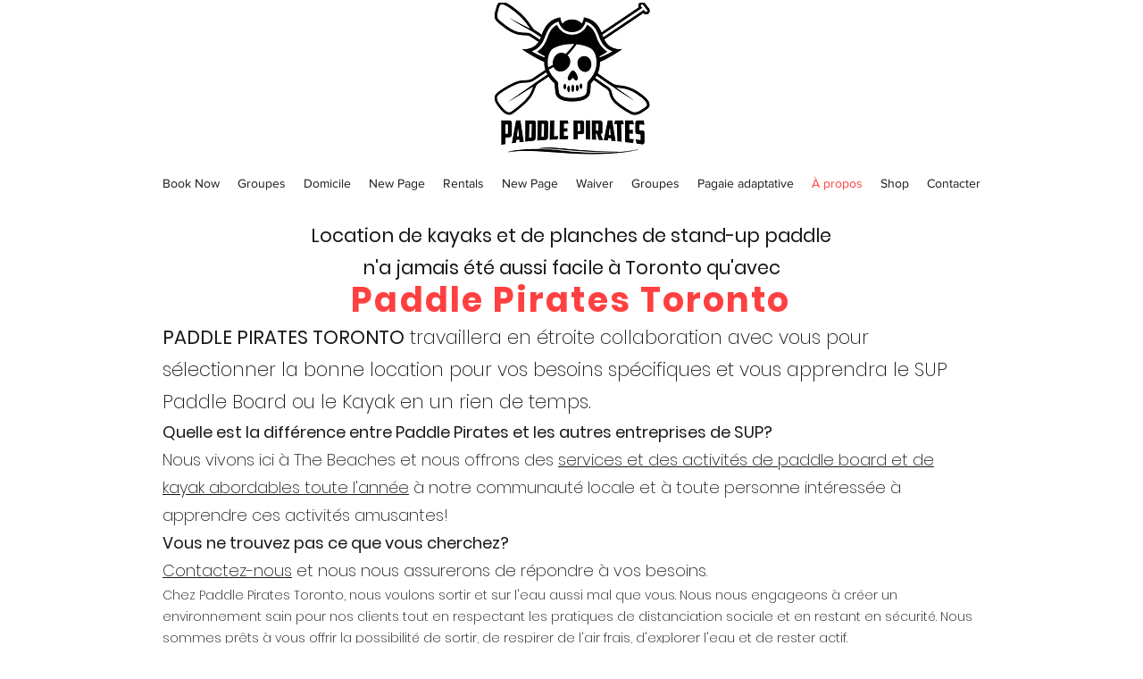

--- FILE ---
content_type: text/javascript
request_url: https://js.peek.com/config.js?key=c1ab750e-8ae9-4394-800d-2d698f715938
body_size: 958
content:
(()=>{"use strict";var e,n=function(){window.PeekJsApi&&window.PeekJsApi.linkFinder&&window.PeekJsApi.linkFinder.initializeEmbeds?(window.PeekJsApi.linkFinder.initializeEmbeds({"l7Awk":"<div class=\"ui-theme-king-pleasure\" data-peek-embeddable=\"tiles\"><div class=\"peek-embeddable peek-embeddable-type-tiles\"><div class=\"two-column-layout\"><div class=\"peek-embeddable-header\">Paddle Pirates</div><div class=\"peek-embeddable-body\"><a class=\"peek-tile two-column-tiles\" href=\"https://book.peek.com/s/c1ab750e-8ae9-4394-800d-2d698f715938/gVMgY--8d939c78-bb54-42ef-909e-e18415f84ca0\"><div class=\"peek-tile-image-container-wrap\"><div class=\"peek-tile-image-wrap\" style=\"background-image: url('https://www.filepicker.io/api/file/x9PKS7l7T2K0J3vjLVbS')\"></div><div class=\"peek-tile-image-description-wrap\"><div class=\"peek-tile-image-info\">Pickering Rentals</div><div class=\"peek-tile-image-cta\"><span class=\"peek-primary-button\">Book</span></div></div></div></a><a class=\"peek-tile two-column-tiles\" href=\"https://book.peek.com/s/c1ab750e-8ae9-4394-800d-2d698f715938/Ag7y1--9b04a98f-f2d6-42bb-9633-bb9e24c085f7\"><div class=\"peek-tile-image-container-wrap\"><div class=\"peek-tile-image-wrap\" style=\"background-image: url('https://www.filepicker.io/api/file/37fIOMklT5yPjGJR4ZNA')\"></div><div class=\"peek-tile-image-description-wrap\"><div class=\"peek-tile-image-info\">Pickering Illuminated</div><div class=\"peek-tile-image-cta\"><span class=\"peek-primary-button\">Book</span></div></div></div></a></div></div></div></div>","Jk7gg":"<div class=\"ui-theme-king-pleasure\" data-peek-embeddable=\"tiles\"><div class=\"peek-embeddable peek-embeddable-type-tiles\"><div class=\"two-column-layout\"><div class=\"peek-embeddable-header\">Paddle Pirates</div><div class=\"peek-embeddable-body\"><a class=\"peek-tile two-column-tiles\" href=\"https://book.peek.com/s/c1ab750e-8ae9-4394-800d-2d698f715938/6aAz0--dcc9a115-8d3c-43c3-978b-2d28c148d20d\"><div class=\"peek-tile-image-container-wrap\"><div class=\"peek-tile-image-wrap\" style=\"background-image: url('https://www.filepicker.io/api/file/xIQTlBp3RRWCVWBsHawL')\"></div><div class=\"peek-tile-image-description-wrap\"><div class=\"peek-tile-image-info\">Marie Curtis Rentals</div><div class=\"peek-tile-image-cta\"><span class=\"peek-primary-button\">Book</span></div></div></div></a><a class=\"peek-tile two-column-tiles\" href=\"https://book.peek.com/s/c1ab750e-8ae9-4394-800d-2d698f715938/N47R9--6ffb8caf-9d4c-4877-b041-e1370afcdb7c\"><div class=\"peek-tile-image-container-wrap\"><div class=\"peek-tile-image-wrap\" style=\"background-image: url('https://www.filepicker.io/api/file/dIqCDX9RpGvfIjT8nagC')\"></div><div class=\"peek-tile-image-description-wrap\"><div class=\"peek-tile-image-info\">Marie Curtis Illuminated</div><div class=\"peek-tile-image-cta\"><span class=\"peek-primary-button\">Book</span></div></div></div></a></div></div></div></div>","XR4jD":"<div class=\"ui-theme-king-pleasure\" data-peek-embeddable=\"tiles\"><div class=\"peek-embeddable peek-embeddable-type-tiles\"><div class=\"two-column-layout\"><div class=\"peek-embeddable-header\">Paddle Pirates</div><div class=\"peek-embeddable-body\"><a class=\"peek-tile two-column-tiles\" href=\"https://book.peek.com/s/c1ab750e-8ae9-4394-800d-2d698f715938/eyYov--27fa4014-4686-41d4-a867-69994ef7c1fc\"><div class=\"peek-tile-image-container-wrap\"><div class=\"peek-tile-image-wrap\" style=\"background-image: url('https://www.filepicker.io/api/file/RCMRTefrT92YHbVTAxNG')\"></div><div class=\"peek-tile-image-description-wrap\"><div class=\"peek-tile-image-info\">Woodbine Rentals</div><div class=\"peek-tile-image-cta\"><span class=\"peek-primary-button\">Book</span></div></div></div></a><a class=\"peek-tile two-column-tiles\" href=\"https://book.peek.com/s/c1ab750e-8ae9-4394-800d-2d698f715938/bdVWZ--cc485533-dc9b-4d7c-aa85-561e9369b9a2\"><div class=\"peek-tile-image-container-wrap\"><div class=\"peek-tile-image-wrap\" style=\"background-image: url('https://www.filepicker.io/api/file/a1WJFpqPRQCTFqvPvQQy')\"></div><div class=\"peek-tile-image-description-wrap\"><div class=\"peek-tile-image-info\">Woodbine Illuminated</div><div class=\"peek-tile-image-cta\"><span class=\"peek-primary-button\">Book</span></div></div></div></a></div></div></div></div>","qxJLx":"<div class=\"ui-theme-king-pleasure\" data-peek-embeddable=\"tiles\"><div class=\"peek-embeddable peek-embeddable-type-tiles\"><div class=\"two-column-layout\"><div class=\"peek-embeddable-header\">Paddle Pirates</div><div class=\"peek-embeddable-body\"><a class=\"peek-tile two-column-tiles\" href=\"https://book.peek.com/s/c1ab750e-8ae9-4394-800d-2d698f715938/O3Moq--7f56806c-35cc-40ed-8b31-7db3893fb80a\"><div class=\"peek-tile-image-container-wrap\"><div class=\"peek-tile-image-wrap\" style=\"background-image: url('https://www.filepicker.io/api/file/i1pAI4NGRj2T3vTjUezE')\"></div><div class=\"peek-tile-image-description-wrap\"><div class=\"peek-tile-image-info\">Cherry Beach Rentals</div><div class=\"peek-tile-image-cta\"><span class=\"peek-primary-button\">Book</span></div></div></div></a></div></div></div></div>","Dy7M0":"<div class=\"ui-theme-king-pleasure\" data-peek-embeddable=\"tiles\"><div class=\"peek-embeddable peek-embeddable-type-tiles\"><div class=\"\"><div class=\"peek-embeddable-header\">Paddle Pirates</div><div class=\"peek-embeddable-body\"><a class=\"peek-tile three-column-tiles\" href=\"https://book.peek.com/s/c1ab750e-8ae9-4394-800d-2d698f715938/l7Awk\"><div class=\"peek-tile-image-container-wrap\"><div class=\"peek-tile-image-wrap\" style=\"background-image: url('https://www.filepicker.io/api/file/Wka7T5HCTPGy12gwp4eN')\"></div><div class=\"peek-tile-image-description-wrap\"><div class=\"peek-tile-image-info\"></div><div class=\"peek-tile-image-cta\"><span class=\"peek-primary-button\">Book</span></div></div></div></a><a class=\"peek-tile three-column-tiles\" href=\"https://book.peek.com/s/c1ab750e-8ae9-4394-800d-2d698f715938/Jk7gg\"><div class=\"peek-tile-image-container-wrap\"><div class=\"peek-tile-image-wrap\" style=\"background-image: url('https://www.filepicker.io/api/file/IK3vwePNQLGUxPjcdiIc')\"></div><div class=\"peek-tile-image-description-wrap\"><div class=\"peek-tile-image-info\"></div><div class=\"peek-tile-image-cta\"><span class=\"peek-primary-button\">Book</span></div></div></div></a><a class=\"peek-tile three-column-tiles\" href=\"https://book.peek.com/s/c1ab750e-8ae9-4394-800d-2d698f715938/XR4jD\"><div class=\"peek-tile-image-container-wrap\"><div class=\"peek-tile-image-wrap\" style=\"background-image: url('https://www.filepicker.io/api/file/YkAn4uaQ2SJQchdWSwFz')\"></div><div class=\"peek-tile-image-description-wrap\"><div class=\"peek-tile-image-info\"></div><div class=\"peek-tile-image-cta\"><span class=\"peek-primary-button\">Book</span></div></div></div></a><a class=\"peek-tile three-column-tiles\" href=\"https://book.peek.com/s/c1ab750e-8ae9-4394-800d-2d698f715938/qxJLx\"><div class=\"peek-tile-image-container-wrap\"><div class=\"peek-tile-image-wrap\" style=\"background-image: url('https://www.filepicker.io/api/file/3F8eVQHQx2kgDh7Ux5nW')\"></div><div class=\"peek-tile-image-description-wrap\"><div class=\"peek-tile-image-info\"></div><div class=\"peek-tile-image-cta\"><span class=\"peek-primary-button\">Book</span></div></div></div></a><a class=\"peek-tile three-column-tiles\" href=\"https://book.peek.com/s/c1ab750e-8ae9-4394-800d-2d698f715938/1JrRe--7270d326-22a4-407f-9850-f04cc01d0a80\"><div class=\"peek-tile-image-container-wrap\"><div class=\"peek-tile-image-wrap\" style=\"background-image: url('https://www.filepicker.io/api/file/tLUAup0gSCiQL1OfHcZU')\"></div><div class=\"peek-tile-image-description-wrap\"><div class=\"peek-tile-image-info\">Scarborough Bluffs Beach Rentals</div><div class=\"peek-tile-image-cta\"><span class=\"peek-primary-button\">Book</span></div></div></div></a><a class=\"peek-tile three-column-tiles\" href=\"https://book.peek.com/s/c1ab750e-8ae9-4394-800d-2d698f715938/kYOxw\"><div class=\"peek-tile-image-container-wrap\"><div class=\"peek-tile-image-gift-card-bow\"></div><div class=\"peek-tile-image-wrap\" style=\"background-image: url('https://www.filepicker.io/api/file/YtclmxvTwGhv3q75SVXQ')\"></div><div class=\"peek-tile-image-description-wrap\"><div class=\"peek-tile-image-info\"></div><div class=\"peek-tile-image-cta\"><span class=\"peek-primary-button\">Gift It</span></div></div></div></a><a class=\"peek-tile three-column-tiles\" href=\"https://book.peek.com/s/c1ab750e-8ae9-4394-800d-2d698f715938/rbXdM\"><div class=\"peek-tile-image-container-wrap\"><div class=\"peek-tile-image-wrap\" style=\"background-image: url('https://www.filepicker.io/api/file/8HIIqxwR8Orgf6enN9aU')\"></div><div class=\"peek-tile-image-description-wrap\"><div class=\"peek-tile-image-info\">Pirate Paddle Membership</div><div class=\"peek-tile-image-cta\"><span class=\"peek-primary-button\">Buy</span></div></div></div></a></div></div></div></div>"}),window.PeekJsApi.healthCheck.send("embedsComplete")):setTimeout(n,10)};e=n,"loading"!=document.readyState?e():document.addEventListener?document.addEventListener("DOMContentLoaded",e):document.attachEvent("onreadystatechange",(function(){"loading"!=document.readyState&&e()}))})();